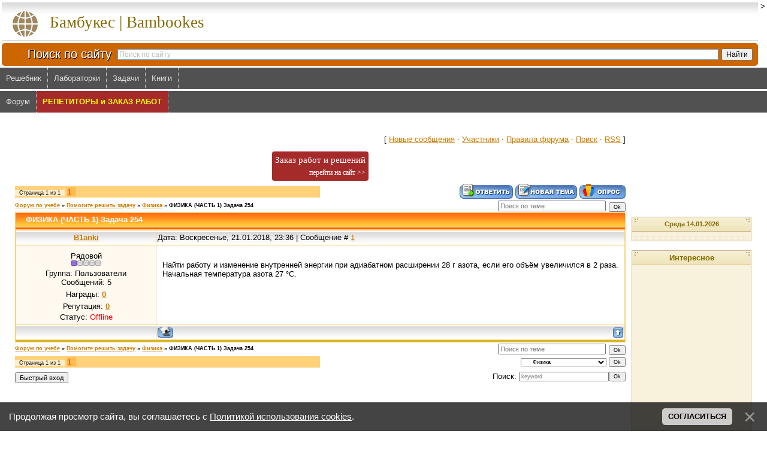

--- FILE ---
content_type: text/html; charset=UTF-8
request_url: https://bambookes.ru/forum/2-1011-1
body_size: 8531
content:
<html>
<head>
<meta http-equiv="content-type" content="text/html; charset=UTF-8">

<title>ФИЗИКА (ЧАСТЬ 1) Задача 254 - Помогите решить задачу - Физика - Форум по учебе</title>

<link type="text/css" rel="stylesheet" href="/_st/my.css" />

	<link rel="stylesheet" href="/.s/src/base.min.css" />
	<link rel="stylesheet" href="/.s/src/layer3.min.css" />

	<script src="/.s/src/jquery-1.12.4.min.js"></script>
	
	<script src="/.s/src/uwnd.min.js"></script>
	<script src="//s731.ucoz.net/cgi/uutils.fcg?a=uSD&ca=2&ug=999&isp=1&r=0.617369617394669"></script>
	<link rel="stylesheet" href="/.s/src/ulightbox/ulightbox.min.css" />
	<link rel="stylesheet" href="/.s/src/social.css" />
	<script src="/.s/src/ulightbox/ulightbox.min.js"></script>
	<script src="/.s/src/bottomInfo.min.js"></script>
	<script>
/* --- UCOZ-JS-DATA --- */
window.uCoz = {"uLightboxType":1,"sign":{"7252":"Предыдущий","7251":"Запрошенный контент не может быть загружен. Пожалуйста, попробуйте позже.","230038":"Продолжая просмотр сайта, вы соглашаетесь с <a href=/index/cookiepolicy target=_blank >Политикой использования cookies</a>.","5458":"Следующий","5255":"Помощник","7253":"Начать слайд-шоу","7287":"Перейти на страницу с фотографией.","230039":"Согласиться","3125":"Закрыть","7254":"Изменить размер"},"country":"US","site":{"host":"baklan.ucoz.ru","id":"0baklan","domain":"bambookes.ru"},"language":"ru","mod":"fr","bottomInfoData":[{"button":230039,"id":"cookiePolicy","class":"","cookieKey":"cPolOk","message":230038}],"layerType":3,"ssid":"676731524015736333671","module":"forum"};
/* --- UCOZ-JS-CODE --- */

	function Insert(qmid, user, text ) {
		user = user.replace(/\[/g, '\\[').replace(/\]/g, '\\]');
		if ( !!text ) {
			qmid = qmid.replace(/[^0-9]/g, "");
			paste("[quote="+user+";"+qmid+"]"+text+"[/quote]\n", 0);
		} else {
			_uWnd.alert('Выделите текст для цитирования', '', {w:230, h:80, tm:3000});
		}
	}

	function paste(text, flag ) {
		if ( document.selection && flag ) {
			document.addform.message.focus();
			document.addform.document.selection.createRange().text = text;
		} else {
			document.addform.message.value += text;
		}
	}

	function get_selection( ) {
		if ( window.getSelection ) {
			selection = window.getSelection().toString();
		} else if ( document.getSelection ) {
			selection = document.getSelection();
		} else {
			selection = document.selection.createRange().text;
		}
	}

	function pdel(id, n ) {
		if ( confirm('Вы подтверждаете удаление?') ) {
			(window.pDelBut = document.getElementById('dbo' + id))
				&& (pDelBut.width = pDelBut.height = 13) && (pDelBut.src = '/.s/img/ma/m/i2.gif');
			_uPostForm('', {url:'/forum/2-1011-' + id + '-8-0-676731524015736333671', 't_pid': n});
		}
	}
 function uSocialLogin(t) {
			var params = {"google":{"width":700,"height":600},"yandex":{"width":870,"height":515},"vkontakte":{"width":790,"height":400},"facebook":{"width":950,"height":520},"ok":{"height":390,"width":710}};
			var ref = escape(location.protocol + '//' + ('bambookes.ru' || location.hostname) + location.pathname + ((location.hash ? ( location.search ? location.search + '&' : '?' ) + 'rnd=' + Date.now() + location.hash : ( location.search || '' ))));
			window.open('/'+t+'?ref='+ref,'conwin','width='+params[t].width+',height='+params[t].height+',status=1,resizable=1,left='+parseInt((screen.availWidth/2)-(params[t].width/2))+',top='+parseInt((screen.availHeight/2)-(params[t].height/2)-20)+'screenX='+parseInt((screen.availWidth/2)-(params[t].width/2))+',screenY='+parseInt((screen.availHeight/2)-(params[t].height/2)-20));
			return false;
		}
		function TelegramAuth(user){
			user['a'] = 9; user['m'] = 'telegram';
			_uPostForm('', {type: 'POST', url: '/index/sub', data: user});
		}
function loginPopupForm(params = {}) { new _uWnd('LF', ' ', -250, -100, { closeonesc:1, resize:1 }, { url:'/index/40' + (params.urlParams ? '?'+params.urlParams : '') }) }
/* --- UCOZ-JS-END --- */
</script>

	<style>.UhideBlock{display:none; }</style>
	<script type="text/javascript">new Image().src = "//counter.yadro.ru/hit;noadsru?r"+escape(document.referrer)+(screen&&";s"+screen.width+"*"+screen.height+"*"+(screen.colorDepth||screen.pixelDepth))+";u"+escape(document.URL)+";"+Date.now();</script>
</head>

<body style="background: #FFFFFF; margin:0px; padding:0px;">
<div id="utbr8214" rel="s731"></div>
<!--U1AHEADER1Z-->
<div style="position:relative; z-index:10000"> 
 <a href="javascript://" title="Вверх" style="position: fixed; bottom: 5px; left: 90%; display: none;" id="toTop"><img src="/js/up/up.png" border="0"></a> 
</div>
<script src="/js/up/scrol.js" type="text/javascript"></script>
<div style="position:relative"> 
<div id="scrolling-img" style="position:fixed; top:48%; left:45%; z-index:9999; display:none;"> 
 <img src="/js/up/up.png" alt=""> 
</div> 
</div>




<script language="JavaScript" type="text/JavaScript">
 function theclick(x) { if (document.all) { if (event.button == 2) { return false; } } }
 document.onmousedown=theclick;
 document.ondragstart = ops;
 document.onselectstart = ops;
 document.oncontextmenu = ops;
 function ops() { return false; }
</script>

<script src="/js/unselectable.js"></script><script>preventSelection(document); </script>







<!--temp_new-->
<table width=100%><tr><td valign=middle>
<table cellpadding="0" cellspacing="0" border="0" width="100%" style="background: url('/.s/t/271/1.gif') #FFF;" height="69">
<tr><td height="69" width="100%" align="center">
 <table cellpadding="0" cellspacing="0" border="0" height="69" width="100%" style="background: url('/.s/t/271/2.gif') left no-repeat;">
 <tr><td width="400"><a href="http://bambookes.ru/" style="color:#856B00;font:20pt bold Verdana,Tahoma; padding-left: 80px; text-decoration:none">Бамбукес | Bambookes</a>
 </td>
 </tr>
 </table>
</td>
</tr>
</table>


 <table style="background:#CC6600; border-radius:5px"><tr>
 <td valign=middle width="180" align=right style="font-weight:normal; font-size:20px; color:#ffffff; text-shadow:1px 1px 0px #000, 0px 0px 0px #fff;"><span>Поиск по сайту</span>
 </td><td>
 <div class="ya-site-form ya-site-form_inited_no" onclick="return {'action':'http://bambookes.ru/index/poisk_na_sayte/0-5','arrow':false,'bg':'#CC6600','fontsize':12,'fg':'#000000','language':'ru','logo':'rb','publicname':'Поиск по сайту bambookes.ru','suggest':true,'target':'_self','tld':'ru','type':2,'usebigdictionary':true,'searchid':2116274,'webopt':false,'websearch':false,'input_fg':'#000000','input_bg':'#ffffff','input_fontStyle':'normal','input_fontWeight':'normal','input_placeholder':'Поиск по сайту','input_placeholderColor':'#b9b9b9','input_borderColor':'#7f9db9'}"><form action="//yandex.ru/sitesearch" method="get" target="_self"><input type="hidden" name="searchid" value="2116274"/><input type="hidden" name="l10n" value="ru"/><input type="hidden" name="reqenc" value=""/><input type="text" name="text" value=""/><input type="submit" value="Найти"/></form></div><style type="text/css">.ya-page_js_yes .ya-site-form_inited_no { display: none; }</style><script type="text/javascript">(function(w,d,c){var s=d.createElement('script'),h=d.getElementsByTagName('script')[0],e=d.documentElement;if((' '+e.className+' ').indexOf(' ya-page_js_yes ')===-1){e.className+=' ya-page_js_yes';}s.type='text/javascript';s.async=true;s.charset='utf-8';s.src=(d.location.protocol==='https:'?'https:':'http:')+'//site.yandex.net/v2.0/js/all.js';h.parentNode.insertBefore(s,h);(w[c]||(w[c]=[])).push(function(){Ya.Site.Form.init()})})(window,document,'yandex_site_callbacks');</script>
 </td></tr>
 </table>

</td><td valign=top <!--width=600-->>
 <!--temp600300-->
</td></tr>
</table>
<!--/temp_new-->


<div class="divmenu">
 <div id="uNMenuDiv2" class="uMenuH">
 <ul class="uMenuRoot">
 <li><a href="/stuff/onlajn_reshebniki_gdz/5"><span>Решебник</span></a></li>
 <li><a href="/stuff/laboratornye_raboty/8"><span>Лабораторки</span></a></li>
 <li><a href="/stuff/reshenie_zadach/1"><span>Задачи</span></a></li>
 <li><a href="/load"><span>Книги</span></a></li>
 
 </ul>
 </div>
 
 <div style="clear:both;"></div>
</div>



<div class="divmenu"><div style="height:3px; background-color:white;">&nbsp;</div>
 <div id="uNMenuDiv2" class="uMenuH">
 <ul class="uMenuRoot">
 <li><a class="uMenuItemA" href="/forum"><span>Форум</span></a></li>
 <li><a href="/load/9" style="background-color:brown" id="repzak"><span><b style="color:yellow">РЕПЕТИТОРЫ и ЗАКАЗ РАБОТ</b></span></a></li>
 
 </ul>
 </div>
 
 <div style="clear:both;"></div>
</div>

<script>
setInterval(function(){var c=document.getElementById('repzak').style.backgroundColor; if (c=='brown') {c='#ff3333';} else {c='brown'} document.getElementById('repzak').style.backgroundColor=c;}, 500);
</script>



<div align=center><div style="width:98%; padding-top:15px"><!--/U1AHEADER1Z-->



<div align=center><div style="width:98%; padding-top:15px">


<!--U1TOPCENTR1Z--><!--/U1TOPCENTR1Z-->


<style>.study a {background-color:brown; padding:6px 5px; margin:5px; border-radius:4px; display:inline-block; font:11pt Tahoma; color:white; text-decoration:none;}</style>

<table cellpadding="0" cellspacing="0" border="0" width="100%" style="padding-left: 0px; padding-right: 0px;"><tr><td align="center">
<div class="forumContent">
<table border="0" cellpadding="0" cellspacing="0" width="100%">
<tr>
<td align="right" height="30">[
<a class="fNavLink" href="/forum/0-0-1-34" rel="nofollow"><!--<s5209>-->Новые сообщения<!--</s>--></a> &middot; 
<a class="fNavLink" href="/forum/0-0-1-35" rel="nofollow"><!--<s5216>-->Участники<!--</s>--></a> &middot; 
<a class="fNavLink" href="/forum/0-0-0-36" rel="nofollow"><!--<s5166>-->Правила форума<!--</s>--></a> &middot; 
<a class="fNavLink" href="/forum/0-0-0-6" rel="nofollow"><!--<s3163>-->Поиск<!--</s>--></a> &middot; 
<a class="fNavLink" href="/forum/2-0-0-37" rel="nofollow">RSS</a> ]</td>
<td></td>
</tr>
<tr><td class="study" align="center">
<script>
document.write('<a rel="nofollow" href="http://studlance.ru/affiliate/gc3w8y" target="_blank">Заказ работ и решений<div style="font-size:9pt; margin-top:5px; text-align:right;">перейти на сайт >></div></a>');
</script>
</td><td></td></tr>
<tr><td valign=top>
		

		<table class="ThrTopButtonsTbl" border="0" width="100%" cellspacing="0" cellpadding="0">
			<tr class="ThrTopButtonsRow1">
				<td width="50%" class="ThrTopButtonsCl11">
	<ul class="switches switchesTbl forum-pages">
		<li class="pagesInfo">Страница <span class="curPage">1</span> из <span class="numPages">1</span></li>
		 <li class="switchActive">1</li> 
	</ul></td>
				<td align="right" class="frmBtns ThrTopButtonsCl12"><div id="frmButns83"><a href="javascript:;" rel="nofollow" onclick="_uWnd.alert('Необходима авторизация для данного действия. Войдите или зарегистрируйтесь.','',{w:230,h:80,tm:3000});return false;"><img alt="" style="margin:0;padding:0;border:0;" title="Ответить" src="/.s/img/fr/bt/34/t_reply.gif" /></a> <a href="javascript:;" rel="nofollow" onclick="_uWnd.alert('Необходима авторизация для данного действия. Войдите или зарегистрируйтесь.','',{w:230,h:80,tm:3000});return false;"><img alt="" style="margin:0;padding:0;border:0;" title="Новая тема" src="/.s/img/fr/bt/34/t_new.gif" /></a> <a href="javascript:;" rel="nofollow" onclick="_uWnd.alert('Необходима авторизация для данного действия. Войдите или зарегистрируйтесь.','',{w:230,h:80,tm:3000});return false;"><img alt="" style="margin:0;padding:0;border:0;" title="Новый опрос" src="/.s/img/fr/bt/34/t_poll.gif" /></a></div></td></tr>
			
		</table>
		
	<table class="ThrForumBarTbl" border="0" width="100%" cellspacing="0" cellpadding="0">
		<tr class="ThrForumBarRow1">
			<td class="forumNamesBar ThrForumBarCl11 breadcrumbs" style="padding-top:3px;padding-bottom:5px;">
				<a class="forumBar breadcrumb-item" href="/forum/">Форум по учебе</a>  <span class="breadcrumb-sep">&raquo;</span> <a class="forumBar breadcrumb-item" href="/forum/1">Помогите решить задачу</a> <span class="breadcrumb-sep">&raquo;</span> <a class="forumBar breadcrumb-item" href="/forum/2">Физика</a> <span class="breadcrumb-sep">&raquo;</span> <a class="forumBarA" href="/forum/2-1011-1">ФИЗИКА (ЧАСТЬ 1) Задача 254</a></td><td class="ThrForumBarCl12" >
	
	<script>
	function check_search(form ) {
		if ( form.s.value.length < 3 ) {
			_uWnd.alert('Вы ввели слишком короткий поисковой запрос.', '', { w:230, h:80, tm:3000 })
			return false
		}
		return true
	}
	</script>
	<form id="thread_search_form" onsubmit="return check_search(this)" action="/forum/2-1011" method="GET">
		<input class="fastNav" type="submit" value="Ok" id="thread_search_button"><input type="text" name="s" value="" placeholder="Поиск по теме" id="thread_search_field"/>
	</form>
			</td></tr>
	</table>
		
		<div class="gDivLeft">
	<div class="gDivRight">
		<table class="gTable threadpage-posts-table" border="0" width="100%" cellspacing="1" cellpadding="0">
		<tr>
			<td class="gTableTop">
				<div style="float:right" class="gTopCornerRight"></div>
				<span class="forum-title">ФИЗИКА (ЧАСТЬ 1) Задача 254</span>
				</td></tr><tr><td class="postSeparator"></td></tr><tr id="post1777"><td class="postFirst"><table border="0" width="100%" cellspacing="1" cellpadding="2" class="postTable">
<tr><td width="23%" class="postTdTop" align="center"><a class="postUser" href="javascript://" rel="nofollow" onClick="emoticon('[b]B1anki[/b],');return false;">B1anki</a></td><td class="postTdTop">Дата: Воскресенье, 21.01.2018, 23:36 | Сообщение # <a rel="nofollow" name="1777" class="postNumberLink" href="javascript:;" onclick="prompt('Прямая ссылка к сообщению', 'https://bambookes.ru/forum/2-1011-1777-16-1516567005'); return false;">1</a></td></tr>
<tr><td class="postTdInfo" valign="top">
<div class="postRankName">Рядовой</div>

<div class="postRankIco"><img alt="" border="0" align="absmiddle" name="rankimg" src="/.s/rnk/1/rank1.gif" title="Ранг 1" /></div>
<div class="postUserGroup">Группа: Пользователи</div>
<div class="numposts">Сообщений: <span="unp">5</span></div>
<div class="reputation">Награды: <a href="javascript:;" rel="nofollow" onclick="new _uWnd('AwL', 'Список наград', 380, 200, {autosize:1, closeonesc:1, maxh:300, minh:100},{url:'/index/54-2333'});return false;" title="Список наград"><span class="repNums"><b>0</b></span></a> </div>
<div class="reputation">Репутация: <a title="Смотреть историю репутации" class="repHistory" href="javascript:;" rel="nofollow" onclick="new _uWnd('Rh', ' ', -400, 250, { closeonesc:1, maxh:300, minh:100 }, { url:'/index/9-2333'}); return false;"><b>0</b></a> </div>

<div class="statusBlock">Статус: <span class="statusOffline">Offline</span></div>
 
</td><td class="posttdMessage" valign="top">


<noindex>
<!--тут реклама 1-->

</noindex><br>



<span class="ucoz-forum-post" id="ucoz-forum-post-1777" edit-url="">Найти работу и изменение внутренней энергии при адиабатном расширении 28 г азота, если его объём увеличился в 2 раза. Начальная температура азота 27 °С.</span>







</td></tr>
<tr><td class="postBottom" align="center">&nbsp;</td><td class="postBottom">
<table border="0" width="100%" cellspacing="0" cellpadding="0">
<tr><td><a href="javascript:;" rel="nofollow" onclick="window.open('/index/8-2333', 'up2333', 'scrollbars=1,top=0,left=0,resizable=1,width=700,height=375'); return false;"><img alt="" style="margin:0;padding:0;border:0;" src="/.s/img/fr/bt/34/p_profile.gif" title="Профиль пользователя" /></a>    </td><td align="right" style="padding-right:15px;"></td><td width="2%" nowrap align="right"><a class="goOnTop" href="javascript:scroll(0,0);"><img alt="" style="margin:0;padding:0;border:0;" src="/.s/img/fr/bt/34/p_up.gif" title="Вверх" /></a></td></tr>
</table>
</td></tr></table>



<noindex>
<!--тут реклама 2-->

</noindex>
</td></tr></table></div></div><div class="gDivBottomLeft"></div><div class="gDivBottomCenter"></div><div class="gDivBottomRight"></div>
		<table class="ThrBotTbl" border="0" width="100%" cellspacing="0" cellpadding="0">
			<tr class="ThrBotRow1"><td colspan="2" class="bottomPathBar ThrBotCl11" style="padding-top:2px;">
	<table class="ThrForumBarTbl" border="0" width="100%" cellspacing="0" cellpadding="0">
		<tr class="ThrForumBarRow1">
			<td class="forumNamesBar ThrForumBarCl11 breadcrumbs" style="padding-top:3px;padding-bottom:5px;">
				<a class="forumBar breadcrumb-item" href="/forum/">Форум по учебе</a>  <span class="breadcrumb-sep">&raquo;</span> <a class="forumBar breadcrumb-item" href="/forum/1">Помогите решить задачу</a> <span class="breadcrumb-sep">&raquo;</span> <a class="forumBar breadcrumb-item" href="/forum/2">Физика</a> <span class="breadcrumb-sep">&raquo;</span> <a class="forumBarA" href="/forum/2-1011-1">ФИЗИКА (ЧАСТЬ 1) Задача 254</a></td><td class="ThrForumBarCl12" >
	
	<script>
	function check_search(form ) {
		if ( form.s.value.length < 3 ) {
			_uWnd.alert('Вы ввели слишком короткий поисковой запрос.', '', { w:230, h:80, tm:3000 })
			return false
		}
		return true
	}
	</script>
	<form id="thread_search_form" onsubmit="return check_search(this)" action="/forum/2-1011" method="GET">
		<input class="fastNav" type="submit" value="Ok" id="thread_search_button"><input type="text" name="s" value="" placeholder="Поиск по теме" id="thread_search_field"/>
	</form>
			</td></tr>
	</table></td></tr>
			<tr class="ThrBotRow2"><td class="ThrBotCl21" width="50%">
	<ul class="switches switchesTbl forum-pages">
		<li class="pagesInfo">Страница <span class="curPage">1</span> из <span class="numPages">1</span></li>
		 <li class="switchActive">1</li> 
	</ul></td><td class="ThrBotCl22" align="right" nowrap="nowrap"><form name="navigation" style="margin:0px"><table class="navigationTbl" border="0" cellspacing="0" cellpadding="0"><tr class="navigationRow1"><td class="fFastNavTd navigationCl11" >
		<select class="fastNav" name="fastnav"><option class="fastNavMain" value="0">Главная страница форума</option><option class="fastNavCat"   value="1">Помогите решить задачу</option><option class="fastNavForum" value="3">&nbsp;&nbsp;&nbsp;&nbsp; Математика</option><option class="fastNavForum" value="5">&nbsp;&nbsp;&nbsp;&nbsp; Химия</option><option class="fastNavForumA" value="2" selected>&nbsp;&nbsp;&nbsp;&nbsp; Физика</option><option class="fastNavForum" value="7">&nbsp;&nbsp;&nbsp;&nbsp; Теоретическая механика</option><option class="fastNavForum" value="4">&nbsp;&nbsp;&nbsp;&nbsp; Программирование</option><option class="fastNavForum" value="6">&nbsp;&nbsp;&nbsp;&nbsp; Другие предметы</option></select>
		<input class="fastNav" type="button" value="Ok" onclick="top.location.href='/forum/'+(document.navigation.fastnav.value!='0'?document.navigation.fastnav.value:'');" />
		</td></tr></table></form></td></tr>
			<tr class="ThrBotRow3"><td class="ThrBotCl31"><div class="fFastLogin" style="padding-top:5px;padding-bottom:5px;"><input class="fastLogBt" type="button" value="Быстрый вход" onclick="loginPopupForm();" /></div></td><td class="ThrBotCl32" align="right" nowrap="nowrap"><form method="post" action="/forum/" style="margin:0px"><table class="FastSearchTbl" border="0" cellspacing="0" cellpadding="0"><tr class="FastSearchRow1"><td class="fFastSearchTd FastSearchCl11" >Поиск: <input class="fastSearch" type="text" style="width:150px" name="kw" placeholder="keyword" size="20" maxlength="60" /><input class="fastSearch" type="submit" value="Ok" /></td></tr></table><input type="hidden" name="a" value="6" /></form></td></tr>
		</table>
		</td><td valign="top" align="right" width="210"style="padding-top:55px"><!--U1DRIGHTER1Z--><!-- <block7> -->

<!-- </block7> -->

<!-- <block8> -->

<!-- </block8> -->

<!-- <block9> -->

<!-- </block9> -->

<!-- <block10> -->

<!-- </block10> -->


<!-- </block11> -->


<!-- <block57756> -->

<!-- </block57756> -->


<table border="0" cellpadding="2" cellspacing="1" style="background:#CBB592;" width="200">
<tr><td align="center" style="background: url('/.s/t/271/8.gif') #F3ECCD; height: 23px; color: #856B00; font-size:8pt"><b>Среда 14.01.2026</b></td></tr>
<tr><td style="background: url('/.s/t/271/9.gif') center bottom no-repeat #F8F1DC;padding:5px 5px 10px 5px;">
 <div style="color:#9D8933;">
 
 <div id="uidLogForm" class="auth-block" align="center"><a href="javascript:;" onclick="window.open('https://login.uid.me/?site=0baklan&ref='+escape(location.protocol + '//' + ('bambookes.ru' || location.hostname) + location.pathname + ((location.hash ? ( location.search ? location.search + '&' : '?' ) + 'rnd=' + Date.now() + location.hash : ( location.search || '' )))),'uidLoginWnd','width=580,height=450,resizable=yes,titlebar=yes');return false;" class="login-with uid" title="Войти через uID" rel="nofollow"><i></i></a><a href="javascript:;" onclick="return uSocialLogin('vkontakte');" data-social="vkontakte" class="login-with vkontakte" title="Войти через ВКонтакте" rel="nofollow"><i></i></a><a href="javascript:;" onclick="return uSocialLogin('facebook');" data-social="facebook" class="login-with facebook" title="Войти через Facebook" rel="nofollow"><i></i></a><a href="javascript:;" onclick="return uSocialLogin('yandex');" data-social="yandex" class="login-with yandex" title="Войти через Яндекс" rel="nofollow"><i></i></a><a href="javascript:;" onclick="return uSocialLogin('google');" data-social="google" class="login-with google" title="Войти через Google" rel="nofollow"><i></i></a><a href="javascript:;" onclick="return uSocialLogin('ok');" data-social="ok" class="login-with ok" title="Войти через Одноклассники" rel="nofollow"><i></i></a></div>
 
 
 </div>
</td></tr>
</table><br />









 <table border="0" cellpadding="2" cellspacing="1" style="background:#CBB592;" width="200">
 <tr><td align="center" style="background: url('/.s/t/271/8.gif') #F3ECCD; height: 23px; color: #856B00;"><b>Интересное</b></td></tr>
 <tr><td style="background: url('/.s/t/271/9.gif') center bottom no-repeat #F8F1DC;padding:5px 5px 10px 5px;">
 <noindex>
<div id="goobn"><!-- 160*600 -->
<ins class="adsbygoogle"
 style="display:inline-block;width:160px;height:600px"
 data-ad-client="ca-pub-3730022834803973"
 data-ad-slot="4765487248"></ins>
</div>
<script>
(adsbygoogle = window.adsbygoogle || []).push({});
</script>
 </noindex>
 </td></tr>
 </table>


<div align="center"></div><!--/U1DRIGHTER1Z--></td></tr>
</table>
</div><br>


</td></tr></table>


<!--U1BFOOTER1Z--></div>
</div>



 <style>
 #repzak_hide {
 padding:4px; display:none; position:fixed; top:0; right:0; z-index:999999;
 animation: 1.2s ease-in-out 0s 3 running trambling-animation;
 }
 @keyframes trambling-animation {
 0%, 50%, 100% {
 transform: rotate(0deg);
 }
 10%, 30% {
 transform: rotate(-10deg);
 }
 20%, 40% {
 transform: rotate(10deg);
 }
 }
 </style>

<div id="repzak_hide">
 <a href="/repetitory-zakaz-rabot.html" target=_blank style="border:1px solid white; display:inline-block; border-radius:4px; background-color:#50c64b; padding:6px; color:white; font-size:13pt;">
Обратиться за помощью в учебе
 </a>
</div>

<script>
//document.write('<div id="repzak_hide"><a rel="nofollow" href="https://edgrmtracking.com?rid=b11b776b99127fe9" target=_blank style="border:1px solid white; display:inline-block; border-radius:4px; background-color:#50c64b; padding:6px; color:white; font-size:13pt;">Решить вопрос / задачу по ФОТО</a></div>');


window.addEventListener('scroll', function() {
 repzak = document.getElementById('repzak');
 repzak_ = repzak.getBoundingClientRect();
 Y = repzak_.top;
 H = repzak_.height;
 
 if(Y+H < 0) {
 document.getElementById('repzak_hide').style.display = 'inline-block';
 }
 else{
 document.getElementById('repzak_hide').style.display = 'none';
 }
});
</script>


<div style="margin:0 180px 10px 180px;">
 <div class="divmenu">
 <div id="uNMenuDiv2" class="uMenuH"><ul class="uMenuRoot">
<li><a  href="/load/9" ><span>Репетиторы, Заказ работ</span></a></li>
<li><a  href="/stuff/onlajn_reshebniki_gdz/5" ><span>Решебники</span></a></li>
<li><a  href="/stuff/laboratornye_raboty/8" ><span>Лабораторные</span></a></li>
<li><a  href="/stuff/reshenie_zadach/1" ><span>Задачи</span></a></li>
<li><a  href="/load" ><span>Книги</span></a></li>
<li><a class=" uMenuItemA" href="/forum" ><span>Форум</span></a></li></ul></div>
 <div style="clear:both;"></div>
 </div>
</div>



 <noindex>
 <table align="center">
 <tr>
 <td>
 <!--LiveInternet counter-->
 <script type="text/javascript">document.write("<a href='//www.liveinternet.ru/click' "+"target=_blank><img src='//counter.yadro.ru/hit?t38.2;r"+escape(document.referrer)+((typeof(screen)=="undefined")?"":";s"+screen.width+"*"+screen.height+"*"+(screen.colorDepth?screen.colorDepth:screen.pixelDepth))+";u"+escape(document.URL)+";h"+escape(document.title.substring(0,150))+";"+Math.random()+"' alt='' title='LiveInternet' "+"border='0' width='31' height='31'><\/a>")</script>
 <!--/LiveInternet-->
 </td>
 
 <td>
 
 </td>
 </tr>
 </table>
 </noindex>


<br />
<table border="0" cellpadding="4" cellspacing="0" width="100%" style="background: url('/.s/t/271/10.gif')" height="102">
 <tr>
 <td align="center" height="36">
 Copyright BamBookes &copy; 2026
 </td>
 </tr>
 
 <tr>
 <td align="center" height="58">
<a href="/index/policy=1">Политика конфиденциальности</a> | <a href="/index/cookiepolicy">Политика использования cookie</a>
 </td>
 </tr>

 <tr>
 <td align="center" height="8">
 
 </td>
 </tr>
</table><!--/U1BFOOTER1Z-->
</body>

</html>
<!-- 0.07037 (s731) -->

--- FILE ---
content_type: application/javascript; charset=UTF-8
request_url: https://bambookes.ru/js/unselectable.js
body_size: 3098
content:
function nou(){ var isCtrl = false;
document.onkeyup=function(e){ if(e.which == 17) isCtrl=false; }
document.onkeydown=function(e) {
   if(e.which == 17) isCtrl=true;
      //if(e.which == 85 && isCtrl === true) {
      //    return false;
      //}
   if(e.which == 17) {return false;}
   if(e.which == 18) {return false;}
	
}}

function preventSelection(element){
  
  var preventSelection = false;
  
 
  function addHandler(element, event, handler){
    if (element.attachEvent) 
      element.attachEvent('on' + event, handler);
    else 
      if (element.addEventListener) 
        element.addEventListener(event, handler, false);
  }
  function removeSelection(){
    if (window.getSelection) { window.getSelection().removeAllRanges(); }
    else if (document.selection && document.selection.clear)
      document.selection.clear();
  }
  function killCtrlA(event){
    var event = event || window.event;
    var sender = event.target || event.srcElement;

    if (sender.tagName.match(/INPUT|TEXTAREA/i))
      return;

    var key = event.keyCode || event.which;
    if ((event.ctrlKey && key == 'A'.charCodeAt(0)) || (event.ctrlKey && key != 'F'.charCodeAt(0)))  // 'A'.charCodeAt(0) можно заменить на 65
    {
      removeSelection();

      if (event.preventDefault) 
        event.preventDefault();
      else
        event.returnValue = false;
    }
  }

  // не даем выделять текст мышкой
  addHandler(element, 'mousemove', function(){
    if(preventSelection)
      removeSelection();
  });
  addHandler(element, 'mousedown', function(event){
    var event = event || window.event;
    var sender = event.target || event.srcElement;
    preventSelection = !sender.tagName.match(/INPUT|TEXTAREA/i);
  });

  // борем dblclick
  // если вешать функцию не на событие dblclick, можно избежать
  // временное выделение текста в некоторых браузерах
  addHandler(element, 'mouseup', function(){
    if (preventSelection)
      removeSelection();
    preventSelection = false;
  });

  // борем ctrl+A
  // скорей всего это и не надо, к тому же есть подозрение
  // что в случае все же такой необходимости функцию нужно 
  // вешать один раз и на document, а не на элемент
  addHandler(element, 'keydown', killCtrlA);
  addHandler(element, 'keyup', killCtrlA);
}


<!--
///////////////////////////////////
      function clickIE4(){
      if (event.button==2){
      return false;
      }
      }
function clickNS4(e){
      if (document.layers||document.getElementById&&!document.all){
      if (e.which==2||e.which==3){
      return false;
      }
      }
      }
if (document.layers){
      document.captureEvents(Event.MOUSEDOWN);
      document.onmousedown=clickNS4;
      }
      else if (document.all&&!document.getElementById){
      document.onmousedown=clickIE4;
      }
document.oncontextmenu=new Function("return false")
// --> 